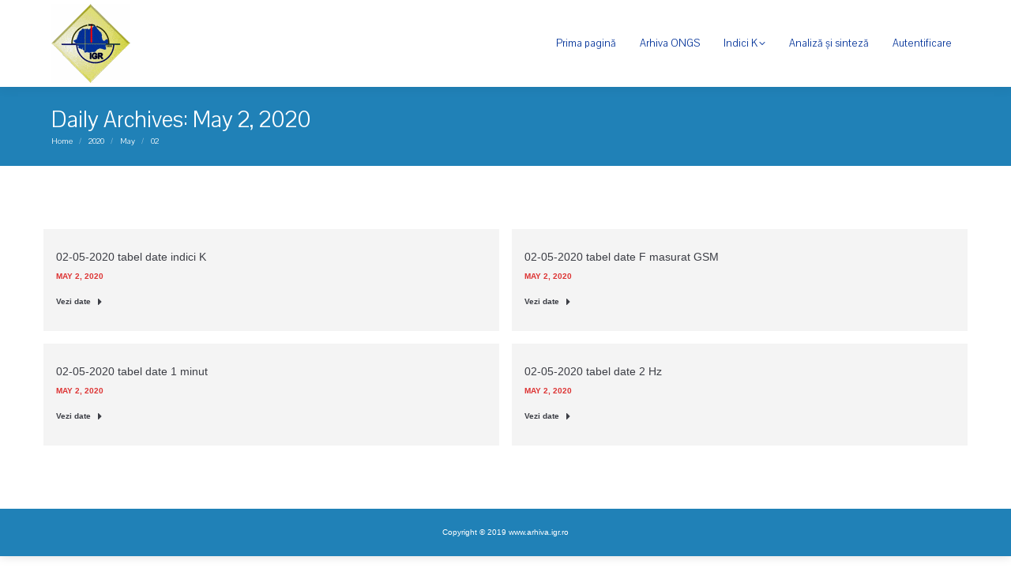

--- FILE ---
content_type: text/html; charset=UTF-8
request_url: https://arhiva.igr.ro/2020/05/02/
body_size: 11944
content:
<!DOCTYPE html>
<!--[if !(IE 6) | !(IE 7) | !(IE 8)  ]><!-->
<html lang="en-US" class="no-js">
<!--<![endif]-->
<head>
	<meta charset="UTF-8" />
		<meta name="viewport" content="width=device-width, initial-scale=1, maximum-scale=1, user-scalable=0">
		<meta name="theme-color" content="#013198"/>	<link rel="profile" href="https://gmpg.org/xfn/11" />
	<title>May 2, 2020 &#8211; Arhiva ONGS</title>
<meta name='robots' content='max-image-preview:large' />
	<style>img:is([sizes="auto" i], [sizes^="auto," i]) { contain-intrinsic-size: 3000px 1500px }</style>
	<link rel='dns-prefetch' href='//maps.googleapis.com' />
<link rel='dns-prefetch' href='//fonts.googleapis.com' />
<link rel="alternate" type="application/rss+xml" title="Arhiva ONGS &raquo; Feed" href="https://arhiva.igr.ro/feed/" />
<link rel="alternate" type="application/rss+xml" title="Arhiva ONGS &raquo; Comments Feed" href="https://arhiva.igr.ro/comments/feed/" />
<script>
window._wpemojiSettings = {"baseUrl":"https:\/\/s.w.org\/images\/core\/emoji\/16.0.1\/72x72\/","ext":".png","svgUrl":"https:\/\/s.w.org\/images\/core\/emoji\/16.0.1\/svg\/","svgExt":".svg","source":{"concatemoji":"https:\/\/arhiva.igr.ro\/wp-includes\/js\/wp-emoji-release.min.js?ver=6.8.3"}};
/*! This file is auto-generated */
!function(s,n){var o,i,e;function c(e){try{var t={supportTests:e,timestamp:(new Date).valueOf()};sessionStorage.setItem(o,JSON.stringify(t))}catch(e){}}function p(e,t,n){e.clearRect(0,0,e.canvas.width,e.canvas.height),e.fillText(t,0,0);var t=new Uint32Array(e.getImageData(0,0,e.canvas.width,e.canvas.height).data),a=(e.clearRect(0,0,e.canvas.width,e.canvas.height),e.fillText(n,0,0),new Uint32Array(e.getImageData(0,0,e.canvas.width,e.canvas.height).data));return t.every(function(e,t){return e===a[t]})}function u(e,t){e.clearRect(0,0,e.canvas.width,e.canvas.height),e.fillText(t,0,0);for(var n=e.getImageData(16,16,1,1),a=0;a<n.data.length;a++)if(0!==n.data[a])return!1;return!0}function f(e,t,n,a){switch(t){case"flag":return n(e,"\ud83c\udff3\ufe0f\u200d\u26a7\ufe0f","\ud83c\udff3\ufe0f\u200b\u26a7\ufe0f")?!1:!n(e,"\ud83c\udde8\ud83c\uddf6","\ud83c\udde8\u200b\ud83c\uddf6")&&!n(e,"\ud83c\udff4\udb40\udc67\udb40\udc62\udb40\udc65\udb40\udc6e\udb40\udc67\udb40\udc7f","\ud83c\udff4\u200b\udb40\udc67\u200b\udb40\udc62\u200b\udb40\udc65\u200b\udb40\udc6e\u200b\udb40\udc67\u200b\udb40\udc7f");case"emoji":return!a(e,"\ud83e\udedf")}return!1}function g(e,t,n,a){var r="undefined"!=typeof WorkerGlobalScope&&self instanceof WorkerGlobalScope?new OffscreenCanvas(300,150):s.createElement("canvas"),o=r.getContext("2d",{willReadFrequently:!0}),i=(o.textBaseline="top",o.font="600 32px Arial",{});return e.forEach(function(e){i[e]=t(o,e,n,a)}),i}function t(e){var t=s.createElement("script");t.src=e,t.defer=!0,s.head.appendChild(t)}"undefined"!=typeof Promise&&(o="wpEmojiSettingsSupports",i=["flag","emoji"],n.supports={everything:!0,everythingExceptFlag:!0},e=new Promise(function(e){s.addEventListener("DOMContentLoaded",e,{once:!0})}),new Promise(function(t){var n=function(){try{var e=JSON.parse(sessionStorage.getItem(o));if("object"==typeof e&&"number"==typeof e.timestamp&&(new Date).valueOf()<e.timestamp+604800&&"object"==typeof e.supportTests)return e.supportTests}catch(e){}return null}();if(!n){if("undefined"!=typeof Worker&&"undefined"!=typeof OffscreenCanvas&&"undefined"!=typeof URL&&URL.createObjectURL&&"undefined"!=typeof Blob)try{var e="postMessage("+g.toString()+"("+[JSON.stringify(i),f.toString(),p.toString(),u.toString()].join(",")+"));",a=new Blob([e],{type:"text/javascript"}),r=new Worker(URL.createObjectURL(a),{name:"wpTestEmojiSupports"});return void(r.onmessage=function(e){c(n=e.data),r.terminate(),t(n)})}catch(e){}c(n=g(i,f,p,u))}t(n)}).then(function(e){for(var t in e)n.supports[t]=e[t],n.supports.everything=n.supports.everything&&n.supports[t],"flag"!==t&&(n.supports.everythingExceptFlag=n.supports.everythingExceptFlag&&n.supports[t]);n.supports.everythingExceptFlag=n.supports.everythingExceptFlag&&!n.supports.flag,n.DOMReady=!1,n.readyCallback=function(){n.DOMReady=!0}}).then(function(){return e}).then(function(){var e;n.supports.everything||(n.readyCallback(),(e=n.source||{}).concatemoji?t(e.concatemoji):e.wpemoji&&e.twemoji&&(t(e.twemoji),t(e.wpemoji)))}))}((window,document),window._wpemojiSettings);
</script>
<style id='wp-emoji-styles-inline-css'>

	img.wp-smiley, img.emoji {
		display: inline !important;
		border: none !important;
		box-shadow: none !important;
		height: 1em !important;
		width: 1em !important;
		margin: 0 0.07em !important;
		vertical-align: -0.1em !important;
		background: none !important;
		padding: 0 !important;
	}
</style>
<link rel='stylesheet' id='contact-form-7-css' href='https://arhiva.igr.ro/wp-content/plugins/contact-form-7/includes/css/styles.css?ver=6.1.4' media='all' />
<link rel='stylesheet' id='the7-font-css' href='https://arhiva.igr.ro/wp-content/themes/dt-the7/fonts/icomoon-the7-font/icomoon-the7-font.min.css?ver=12.4.2' media='all' />
<link rel='stylesheet' id='the7-awesome-fonts-css' href='https://arhiva.igr.ro/wp-content/themes/dt-the7/fonts/FontAwesome/css/all.min.css?ver=12.4.2' media='all' />
<link rel='stylesheet' id='the7-awesome-fonts-back-css' href='https://arhiva.igr.ro/wp-content/themes/dt-the7/fonts/FontAwesome/back-compat.min.css?ver=12.4.2' media='all' />
<link rel='stylesheet' id='the7-Defaults-css' href='https://arhiva.igr.ro/wp-content/uploads/smile_fonts/Defaults/Defaults.css?ver=6.8.3' media='all' />
<link rel='stylesheet' id='dt-web-fonts-css' href='https://fonts.googleapis.com/css?family=Open+Sans:400,600,700%7CRoboto:400,600,700%7CPavanam:400,600,700' media='all' />
<link rel='stylesheet' id='dt-main-css' href='https://arhiva.igr.ro/wp-content/themes/dt-the7/css/main.min.css?ver=12.4.2' media='all' />
<link rel='stylesheet' id='the7-custom-scrollbar-css' href='https://arhiva.igr.ro/wp-content/themes/dt-the7/lib/custom-scrollbar/custom-scrollbar.min.css?ver=12.4.2' media='all' />
<link rel='stylesheet' id='the7-wpbakery-css' href='https://arhiva.igr.ro/wp-content/themes/dt-the7/css/wpbakery.min.css?ver=12.4.2' media='all' />
<link rel='stylesheet' id='the7-core-css' href='https://arhiva.igr.ro/wp-content/plugins/dt-the7-core/assets/css/post-type.min.css?ver=2.7.10' media='all' />
<link rel='stylesheet' id='the7-css-vars-css' href='https://arhiva.igr.ro/wp-content/uploads/the7-css/css-vars.css?ver=4d190e9fa102' media='all' />
<link rel='stylesheet' id='dt-custom-css' href='https://arhiva.igr.ro/wp-content/uploads/the7-css/custom.css?ver=4d190e9fa102' media='all' />
<link rel='stylesheet' id='dt-media-css' href='https://arhiva.igr.ro/wp-content/uploads/the7-css/media.css?ver=4d190e9fa102' media='all' />
<link rel='stylesheet' id='the7-mega-menu-css' href='https://arhiva.igr.ro/wp-content/uploads/the7-css/mega-menu.css?ver=4d190e9fa102' media='all' />
<link rel='stylesheet' id='the7-elements-albums-portfolio-css' href='https://arhiva.igr.ro/wp-content/uploads/the7-css/the7-elements-albums-portfolio.css?ver=4d190e9fa102' media='all' />
<link rel='stylesheet' id='the7-elements-css' href='https://arhiva.igr.ro/wp-content/uploads/the7-css/post-type-dynamic.css?ver=4d190e9fa102' media='all' />
<link rel='stylesheet' id='style-css' href='https://arhiva.igr.ro/wp-content/themes/dt-the7-child/style.css?ver=12.4.2' media='all' />
<link rel='stylesheet' id='ultimate-vc-addons-style-min-css' href='https://arhiva.igr.ro/wp-content/plugins/Ultimate_VC_Addons/assets/min-css/ultimate.min.css?ver=3.20.2' media='all' />
<link rel='stylesheet' id='ultimate-vc-addons-icons-css' href='https://arhiva.igr.ro/wp-content/plugins/Ultimate_VC_Addons/assets/css/icons.css?ver=3.20.2' media='all' />
<link rel='stylesheet' id='ultimate-vc-addons-vidcons-css' href='https://arhiva.igr.ro/wp-content/plugins/Ultimate_VC_Addons/assets/fonts/vidcons.css?ver=3.20.2' media='all' />
<script src="https://arhiva.igr.ro/wp-includes/js/jquery/jquery.min.js?ver=3.7.1" id="jquery-core-js"></script>
<script src="https://arhiva.igr.ro/wp-includes/js/jquery/jquery-migrate.min.js?ver=3.4.1" id="jquery-migrate-js"></script>
<script src="//arhiva.igr.ro/wp-content/plugins/revslider/sr6/assets/js/rbtools.min.js?ver=6.7.29" async id="tp-tools-js"></script>
<script src="//arhiva.igr.ro/wp-content/plugins/revslider/sr6/assets/js/rs6.min.js?ver=6.7.31" async id="revmin-js"></script>
<script id="dt-above-fold-js-extra">
var dtLocal = {"themeUrl":"https:\/\/arhiva.igr.ro\/wp-content\/themes\/dt-the7","passText":"To view this protected post, enter the password below:","moreButtonText":{"loading":"Loading...","loadMore":"Load more"},"postID":"2005024","ajaxurl":"https:\/\/arhiva.igr.ro\/wp-admin\/admin-ajax.php","REST":{"baseUrl":"https:\/\/arhiva.igr.ro\/wp-json\/the7\/v1","endpoints":{"sendMail":"\/send-mail"}},"contactMessages":{"required":"One or more fields have an error. Please check and try again.","terms":"Please accept the privacy policy.","fillTheCaptchaError":"Please, fill the captcha."},"captchaSiteKey":"","ajaxNonce":"74425ead70","pageData":{"type":"archive","template":"archive","layout":"masonry"},"themeSettings":{"smoothScroll":"off","lazyLoading":false,"desktopHeader":{"height":110},"ToggleCaptionEnabled":"disabled","ToggleCaption":"Navigation","floatingHeader":{"showAfter":160,"showMenu":true,"height":70,"logo":{"showLogo":false,"html":"<img class=\" preload-me\" src=\"https:\/\/arhiva.igr.ro\/wp-content\/themes\/dt-the7\/images\/logo-small-dummy.png\" srcset=\"https:\/\/arhiva.igr.ro\/wp-content\/themes\/dt-the7\/images\/logo-small-dummy.png 42w, https:\/\/arhiva.igr.ro\/wp-content\/themes\/dt-the7\/images\/logo-small-dummy-hd.png 84w\" width=\"42\" height=\"42\"   sizes=\"42px\" alt=\"Arhiva ONGS\" \/>","url":"https:\/\/arhiva.igr.ro\/"}},"topLine":{"floatingTopLine":{"logo":{"showLogo":false,"html":""}}},"mobileHeader":{"firstSwitchPoint":1170,"secondSwitchPoint":778,"firstSwitchPointHeight":70,"secondSwitchPointHeight":70,"mobileToggleCaptionEnabled":"disabled","mobileToggleCaption":"Menu"},"stickyMobileHeaderFirstSwitch":{"logo":{"html":"<img class=\" preload-me\" src=\"https:\/\/arhiva.igr.ro\/wp-content\/uploads\/2021\/06\/logoigr.gif\" srcset=\"https:\/\/arhiva.igr.ro\/wp-content\/uploads\/2021\/06\/logoigr.gif 100w\" width=\"100\" height=\"100\"   sizes=\"100px\" alt=\"Arhiva ONGS\" \/>"}},"stickyMobileHeaderSecondSwitch":{"logo":{"html":"<img class=\" preload-me\" src=\"https:\/\/arhiva.igr.ro\/wp-content\/uploads\/2021\/06\/logoigr.gif\" srcset=\"https:\/\/arhiva.igr.ro\/wp-content\/uploads\/2021\/06\/logoigr.gif 100w\" width=\"100\" height=\"100\"   sizes=\"100px\" alt=\"Arhiva ONGS\" \/>"}},"sidebar":{"switchPoint":970},"boxedWidth":"1280px"},"VCMobileScreenWidth":"768"};
var dtShare = {"shareButtonText":{"facebook":"Share on Facebook","twitter":"Share on X","pinterest":"Pin it","linkedin":"Share on Linkedin","whatsapp":"Share on Whatsapp"},"overlayOpacity":"85"};
</script>
<script src="https://arhiva.igr.ro/wp-content/themes/dt-the7/js/above-the-fold.min.js?ver=12.4.2" id="dt-above-fold-js"></script>
<script src="https://arhiva.igr.ro/wp-content/plugins/Ultimate_VC_Addons/assets/min-js/modernizr-custom.min.js?ver=3.20.2" id="ultimate-vc-addons-modernizr-js"></script>
<script src="https://arhiva.igr.ro/wp-content/plugins/Ultimate_VC_Addons/assets/min-js/jquery-ui.min.js?ver=3.20.2" id="jquery_ui-js"></script>
<script src="https://maps.googleapis.com/maps/api/js" id="ultimate-vc-addons-googleapis-js"></script>
<script src="https://arhiva.igr.ro/wp-includes/js/jquery/ui/core.min.js?ver=1.13.3" id="jquery-ui-core-js"></script>
<script src="https://arhiva.igr.ro/wp-includes/js/jquery/ui/mouse.min.js?ver=1.13.3" id="jquery-ui-mouse-js"></script>
<script src="https://arhiva.igr.ro/wp-includes/js/jquery/ui/slider.min.js?ver=1.13.3" id="jquery-ui-slider-js"></script>
<script src="https://arhiva.igr.ro/wp-content/plugins/Ultimate_VC_Addons/assets/min-js/jquery-ui-labeledslider.min.js?ver=3.20.2" id="ultimate-vc-addons_range_tick-js"></script>
<script src="https://arhiva.igr.ro/wp-content/plugins/Ultimate_VC_Addons/assets/min-js/ultimate.min.js?ver=3.20.2" id="ultimate-vc-addons-script-js"></script>
<script src="https://arhiva.igr.ro/wp-content/plugins/Ultimate_VC_Addons/assets/min-js/modal-all.min.js?ver=3.20.2" id="ultimate-vc-addons-modal-all-js"></script>
<script src="https://arhiva.igr.ro/wp-content/plugins/Ultimate_VC_Addons/assets/min-js/jparallax.min.js?ver=3.20.2" id="ultimate-vc-addons-jquery.shake-js"></script>
<script src="https://arhiva.igr.ro/wp-content/plugins/Ultimate_VC_Addons/assets/min-js/vhparallax.min.js?ver=3.20.2" id="ultimate-vc-addons-jquery.vhparallax-js"></script>
<script src="https://arhiva.igr.ro/wp-content/plugins/Ultimate_VC_Addons/assets/min-js/ultimate_bg.min.js?ver=3.20.2" id="ultimate-vc-addons-row-bg-js"></script>
<script src="https://arhiva.igr.ro/wp-content/plugins/Ultimate_VC_Addons/assets/min-js/mb-YTPlayer.min.js?ver=3.20.2" id="ultimate-vc-addons-jquery.ytplayer-js"></script>
<script></script><link rel="https://api.w.org/" href="https://arhiva.igr.ro/wp-json/" /><link rel="EditURI" type="application/rsd+xml" title="RSD" href="https://arhiva.igr.ro/xmlrpc.php?rsd" />
<meta name="generator" content="WordPress 6.8.3" />
<style>.recentcomments a{display:inline !important;padding:0 !important;margin:0 !important;}</style><meta name="generator" content="Powered by WPBakery Page Builder - drag and drop page builder for WordPress."/>
<meta name="generator" content="Powered by Slider Revolution 6.7.31 - responsive, Mobile-Friendly Slider Plugin for WordPress with comfortable drag and drop interface." />
<link rel="icon" href="https://arhiva.igr.ro/wp-content/uploads/2021/06/logoigr.gif" type="image/gif" sizes="32x32"/><script>function setREVStartSize(e){
			//window.requestAnimationFrame(function() {
				window.RSIW = window.RSIW===undefined ? window.innerWidth : window.RSIW;
				window.RSIH = window.RSIH===undefined ? window.innerHeight : window.RSIH;
				try {
					var pw = document.getElementById(e.c).parentNode.offsetWidth,
						newh;
					pw = pw===0 || isNaN(pw) || (e.l=="fullwidth" || e.layout=="fullwidth") ? window.RSIW : pw;
					e.tabw = e.tabw===undefined ? 0 : parseInt(e.tabw);
					e.thumbw = e.thumbw===undefined ? 0 : parseInt(e.thumbw);
					e.tabh = e.tabh===undefined ? 0 : parseInt(e.tabh);
					e.thumbh = e.thumbh===undefined ? 0 : parseInt(e.thumbh);
					e.tabhide = e.tabhide===undefined ? 0 : parseInt(e.tabhide);
					e.thumbhide = e.thumbhide===undefined ? 0 : parseInt(e.thumbhide);
					e.mh = e.mh===undefined || e.mh=="" || e.mh==="auto" ? 0 : parseInt(e.mh,0);
					if(e.layout==="fullscreen" || e.l==="fullscreen")
						newh = Math.max(e.mh,window.RSIH);
					else{
						e.gw = Array.isArray(e.gw) ? e.gw : [e.gw];
						for (var i in e.rl) if (e.gw[i]===undefined || e.gw[i]===0) e.gw[i] = e.gw[i-1];
						e.gh = e.el===undefined || e.el==="" || (Array.isArray(e.el) && e.el.length==0)? e.gh : e.el;
						e.gh = Array.isArray(e.gh) ? e.gh : [e.gh];
						for (var i in e.rl) if (e.gh[i]===undefined || e.gh[i]===0) e.gh[i] = e.gh[i-1];
											
						var nl = new Array(e.rl.length),
							ix = 0,
							sl;
						e.tabw = e.tabhide>=pw ? 0 : e.tabw;
						e.thumbw = e.thumbhide>=pw ? 0 : e.thumbw;
						e.tabh = e.tabhide>=pw ? 0 : e.tabh;
						e.thumbh = e.thumbhide>=pw ? 0 : e.thumbh;
						for (var i in e.rl) nl[i] = e.rl[i]<window.RSIW ? 0 : e.rl[i];
						sl = nl[0];
						for (var i in nl) if (sl>nl[i] && nl[i]>0) { sl = nl[i]; ix=i;}
						var m = pw>(e.gw[ix]+e.tabw+e.thumbw) ? 1 : (pw-(e.tabw+e.thumbw)) / (e.gw[ix]);
						newh =  (e.gh[ix] * m) + (e.tabh + e.thumbh);
					}
					var el = document.getElementById(e.c);
					if (el!==null && el) el.style.height = newh+"px";
					el = document.getElementById(e.c+"_wrapper");
					if (el!==null && el) {
						el.style.height = newh+"px";
						el.style.display = "block";
					}
				} catch(e){
					console.log("Failure at Presize of Slider:" + e)
				}
			//});
		  };</script>
<noscript><style> .wpb_animate_when_almost_visible { opacity: 1; }</style></noscript><style id='the7-custom-inline-css' type='text/css'>
#contact .custom-menu a:not(:hover) {
color: #9e9e9e;
}

.main-nav .sub-nav > li.dt-mega-parent > a {

    margin: 5px 0 !important;
	  padding: 4px !important;
		display: block;
   	font-size: 14px !important;
	  color: #013198 !important;
		background: #efefef !important;
}
.main-nav .sub-nav > li.dt-mega-parent.current-menu-item > a {
		background: #013198 !important;
	  
}

.main-nav .sub-nav > li.dt-mega-parent.current-menu-item > a .menu-text {
		color: #ffffff !important;
   
}

.main-nav .sub-nav  > li.dt-mega-parent > a:hover {

		background: #013198  !important;
}

.main-nav .sub-nav > li.dt-mega-parent > a .menu-text:hover {

    color: #ffffff !important;
}

.masthead:not(.sub-downwards) .main-nav .dt-mega-menu-wrap {
	/*left: -200px !important;*/

}

/*.main-nav .sub-nav > li > a{

    margin: 2px 2px 2px 2px;
    padding: 4px 4px 4px 4px;

}	*/-te

.wpb-js-composer .vc_tta-color-grey.vc_tta-style-classic .vc_tta-tab > a {

    color: inherit; 
	font-size: 20px!important;

}
b, strong {
	color: #2081b7 !important;
}



#responsive-form{
	max-width:650px /*-- change this to get your desired form width --*/;
	margin:0 auto;
        width:100%;
}
.form-row{
	width: 100%;
}
.column-half, .column-full{
	float: left;
	position: relative;
	padding: 0.65rem;
	width:100%;
	-webkit-box-sizing: border-box;
        -moz-box-sizing: border-box;
        box-sizing: border-box
}
.clearfix:after {
	content: "";
	display: table;
	clear: both;
}

/**---------------- Media query ----------------**/
@media only screen and (min-width: 48em) { 
	.column-half{
		width: 50%;
	}
}
.wpcf7 input[type="text"], .wpcf7 input[type="email"], .wpcf7 textarea {
	width: 100%;
	padding: 8px;
	border: 1px solid #ccc;
	border-radius: 3px;
	-webkit-box-sizing: border-box;
	 -moz-box-sizing: border-box;
	      box-sizing: border-box
}
.wpcf7 input[type="text"]:focus{
	background: #fff;
}
.wpcf7-submit{
	float: right;
	background: #CA0002;
	color: #fff;
	text-transform: uppercase;
	border: none;
	padding: 8px 20px;
	cursor: pointer;
}
.wpcf7-submit:hover{
	background: #ff0000;
}
span.wpcf7-not-valid-tip{
	text-shadow: none;
	font-size: 12px;
	color: #fff;
	background: #ff0000;
	padding: 5px;
}
div.wpcf7-validation-errors { 
	text-shadow: none;
	border: transparent;
	background: #f9cd00;
	padding: 5px;
	color: #9C6533;
	text-align: center;
	margin: 0;
	font-size: 12px;
}
div.wpcf7-mail-sent-ok{
	text-align: center;
	text-shadow: none;
	padding: 5px;
	font-size: 12px;
	background: #59a80f;
	border-color: #59a80f;
	color: #fff;
	margin: 0;
}
.personal {
	width: 100% !important;
	text-align: left !important;
}
.vc_column_container > .vc_column-inner {

    padding: 0px 5px !important;
    }
#col1{
		color: #ffffff;
}
#col1 .org, #col2 .org, #col3 .org, #col4 .org {
	padding: 5px ;
	color: #ffffff;
	box-sizing: border-box;
}
#col5 .org, #col6 .org {
	padding: 4px 5px ;
	color: #ffffff;
	box-sizing: border-box;
}
#col1 .org a, #col2 .org a, #col3 .org a, #col4 .org a, #col5 .org a, #col6 .org a{
	color: #ffffff;
	text-decoration: none;
	
}
#col1 .org a:hover, #col2 .org a:hover, #col3 .org a:hover, #col4 .org a:hover, #col5 .org a:hover, #col6 .org a:hover{
	text-decoration: underline;
}
#col6 .org {
	
}
@media only screen and (max-width: 600px) {
	.mobil{ display: none;}
}
#col2 .org2, #col3 .org3 {
	background: #2081b7;
	color: #ffffff;
	
}
#col4 .org4 {
	background: #2081b7;	
	color: #013198;
}
#col4 .org4 a {
	color: #013198;
	text-decoration: none;
	
}
#col4 .org4 a:hover {
	text-decoration: underline;
}
.wpb_content_element.dt-style .wpb_accordion_header a {
   float: left;
}
.ancora{ position: relative;
top: -100px;}

.ult-sticky.ult-stick, .ult-sticky {
     z-index: 100 !important;
}
a {text-decoration: none ;}
a:hover {text-decoration: underline ; }
.submeniu a {padding-left: 15px !important;}
.listare {margin-left: 15px !important;}
.cleanlogin-preview-edit-link {display: none;}
.cleanlogin-preview-logout-link {float: none !important;}
.sidebar:not(.solid-bg):not(.bg-under-widget) .widget:first-child {
    padding-top: 32px !important;
}

.wpb-js-composer .vc_tta-color-black.vc_tta-style-classic .vc_tta-tab.vc_active > a {
    border-color: #2081b7 !important;
    background-color: #f8f8f8 !important;
    color: #666;
}
.wpb-js-composer .vc_tta-color-black.vc_tta-style-classic .vc_tta-tab > a {
    border-color: #2081b7;
    background-color: #2081b7!important;
    color: #fff;
}
.wpb-js-composer .vc_tta.vc_general .vc_tta-panel-body {
	 border-color: #2081b7 !important;
}
select {color: #000000;
background-position: calc(100% - 5px) center !important;}
legend {color: #3c3e45;}
#ajaxsearchprobsettings2_1.searchsettings {margin:auto;}
.cleanlogin-field, .cleanlogin-form input[type="submit"] {
    margin: 20px 0;
}
#ajaxsearchprores2_1 .results .item .asp_content h3 a:hover{
color: #ffffff !important;	
}


</style>
</head>
<body id="the7-body" class="archive date wp-embed-responsive wp-theme-dt-the7 wp-child-theme-dt-the7-child the7-core-ver-2.7.10 layout-masonry-grid description-on-hover boxed-layout dt-responsive-on right-mobile-menu-close-icon ouside-menu-close-icon mobile-hamburger-close-bg-enable mobile-hamburger-close-bg-hover-enable  fade-medium-mobile-menu-close-icon fade-small-menu-close-icon srcset-enabled btn-flat accent-btn-color custom-btn-hover-color outline-element-decoration phantom-sticky phantom-shadow-decoration phantom-logo-off sticky-mobile-header top-header first-switch-logo-left first-switch-menu-right second-switch-logo-left second-switch-menu-right right-mobile-menu layzr-loading-on popup-message-style the7-ver-12.4.2 dt-fa-compatibility wpb-js-composer js-comp-ver-8.3.1.1 vc_responsive">
<!-- The7 12.4.2 -->

<div id="page" class="boxed">
	<a class="skip-link screen-reader-text" href="#content">Skip to content</a>

<div class="masthead inline-header right surround shadow-decoration shadow-mobile-header-decoration small-mobile-menu-icon mobile-menu-icon-bg-on mobile-menu-icon-hover-bg-on dt-parent-menu-clickable show-sub-menu-on-hover"  role="banner">

	<div class="top-bar top-bar-empty top-bar-line-hide">
	<div class="top-bar-bg" ></div>
	<div class="mini-widgets left-widgets"></div><div class="mini-widgets right-widgets"></div></div>

	<header class="header-bar">

		<div class="branding">
	<div id="site-title" class="assistive-text">Arhiva ONGS</div>
	<div id="site-description" class="assistive-text">Interfata web pentru baza de date Surlari</div>
	<a class="" href="https://arhiva.igr.ro/"><img class=" preload-me" src="https://arhiva.igr.ro/wp-content/uploads/2021/06/logoigr.gif" srcset="https://arhiva.igr.ro/wp-content/uploads/2021/06/logoigr.gif 100w" width="100" height="100"   sizes="100px" alt="Arhiva ONGS" /></a></div>

		<ul id="primary-menu" class="main-nav bg-outline-decoration hover-bg-decoration active-bg-decoration level-arrows-on outside-item-remove-margin"><li class="menu-item menu-item-type-post_type menu-item-object-page menu-item-home menu-item-1908655 first depth-0"><a href='https://arhiva.igr.ro/' data-level='1'><span class="menu-item-text"><span class="menu-text">Prima pagină</span></span></a></li> <li class="menu-item menu-item-type-post_type menu-item-object-page menu-item-1908650 depth-0"><a href='https://arhiva.igr.ro/arhiva-ongs/' data-level='1'><span class="menu-item-text"><span class="menu-text">Arhiva ONGS</span></span></a></li> <li class="menu-item menu-item-type-post_type menu-item-object-page menu-item-has-children menu-item-1908680 has-children depth-0"><a href='https://arhiva.igr.ro/2019-date-brute/' data-level='1'><span class="menu-item-text"><span class="menu-text">Indici K</span></span></a><ul class="sub-nav hover-style-bg level-arrows-on"><li class="menu-item menu-item-type-post_type menu-item-object-page menu-item-20011754 first depth-1"><a href='https://arhiva.igr.ro/indici-k-2020/' data-level='2'><span class="menu-item-text"><span class="menu-text">2020</span></span></a></li> <li class="menu-item menu-item-type-post_type menu-item-object-page menu-item-1908673 depth-1"><a href='https://arhiva.igr.ro/indici-k-2019/' data-level='2'><span class="menu-item-text"><span class="menu-text">2019</span></span></a></li> <li class="menu-item menu-item-type-post_type menu-item-object-page menu-item-20010441 depth-1"><a href='https://arhiva.igr.ro/indici-k-2018/' data-level='2'><span class="menu-item-text"><span class="menu-text">2018</span></span></a></li> </ul></li> <li class="menu-item menu-item-type-custom menu-item-object-custom menu-item-2001030 depth-0"><a href='#' data-level='1'><span class="menu-item-text"><span class="menu-text">Analiză și sinteză</span></span></a></li> <li class="menu-item menu-item-type-custom menu-item-object-custom menu-item-1909561 last depth-0"><a href='http://arhiva.igr.ro/login/' data-level='1'><span class="menu-item-text"><span class="menu-text">Autentificare</span></span></a></li> </ul>
		
	</header>

</div>
<div role="navigation" aria-label="Main Menu" class="dt-mobile-header mobile-menu-show-divider">
	<div class="dt-close-mobile-menu-icon" aria-label="Close" role="button" tabindex="0"><div class="close-line-wrap"><span class="close-line"></span><span class="close-line"></span><span class="close-line"></span></div></div>	<ul id="mobile-menu" class="mobile-main-nav">
		<li class="menu-item menu-item-type-post_type menu-item-object-page menu-item-home menu-item-1908655 first depth-0"><a href='https://arhiva.igr.ro/' data-level='1'><span class="menu-item-text"><span class="menu-text">Prima pagină</span></span></a></li> <li class="menu-item menu-item-type-post_type menu-item-object-page menu-item-1908650 depth-0"><a href='https://arhiva.igr.ro/arhiva-ongs/' data-level='1'><span class="menu-item-text"><span class="menu-text">Arhiva ONGS</span></span></a></li> <li class="menu-item menu-item-type-post_type menu-item-object-page menu-item-has-children menu-item-1908680 has-children depth-0"><a href='https://arhiva.igr.ro/2019-date-brute/' data-level='1'><span class="menu-item-text"><span class="menu-text">Indici K</span></span></a><ul class="sub-nav hover-style-bg level-arrows-on"><li class="menu-item menu-item-type-post_type menu-item-object-page menu-item-20011754 first depth-1"><a href='https://arhiva.igr.ro/indici-k-2020/' data-level='2'><span class="menu-item-text"><span class="menu-text">2020</span></span></a></li> <li class="menu-item menu-item-type-post_type menu-item-object-page menu-item-1908673 depth-1"><a href='https://arhiva.igr.ro/indici-k-2019/' data-level='2'><span class="menu-item-text"><span class="menu-text">2019</span></span></a></li> <li class="menu-item menu-item-type-post_type menu-item-object-page menu-item-20010441 depth-1"><a href='https://arhiva.igr.ro/indici-k-2018/' data-level='2'><span class="menu-item-text"><span class="menu-text">2018</span></span></a></li> </ul></li> <li class="menu-item menu-item-type-custom menu-item-object-custom menu-item-2001030 depth-0"><a href='#' data-level='1'><span class="menu-item-text"><span class="menu-text">Analiză și sinteză</span></span></a></li> <li class="menu-item menu-item-type-custom menu-item-object-custom menu-item-1909561 last depth-0"><a href='http://arhiva.igr.ro/login/' data-level='1'><span class="menu-item-text"><span class="menu-text">Autentificare</span></span></a></li> 	</ul>
	<div class='mobile-mini-widgets-in-menu'></div>
</div>

		<div class="page-title content-left solid-bg page-title-responsive-enabled bg-img-enabled">
			<div class="wf-wrap">

				<div class="page-title-head hgroup"><h1 >Daily Archives: <span>May 2, 2020</span></h1></div><div class="page-title-breadcrumbs"><div class="assistive-text">You are here:</div><ol class="breadcrumbs text-small" itemscope itemtype="https://schema.org/BreadcrumbList"><li itemprop="itemListElement" itemscope itemtype="https://schema.org/ListItem"><a itemprop="item" href="https://arhiva.igr.ro/" title="Home"><span itemprop="name">Home</span></a><meta itemprop="position" content="1" /></li><li itemprop="itemListElement" itemscope itemtype="https://schema.org/ListItem"><a itemprop="item" href="https://arhiva.igr.ro/2020/" title="2020"><span itemprop="name">2020</span></a><meta itemprop="position" content="2" /></li><li itemprop="itemListElement" itemscope itemtype="https://schema.org/ListItem"><a itemprop="item" href="https://arhiva.igr.ro/2020/05/" title="May"><span itemprop="name">May</span></a><meta itemprop="position" content="3" /></li><li class="current" itemprop="itemListElement" itemscope itemtype="https://schema.org/ListItem"><span itemprop="name">02</span><meta itemprop="position" content="4" /></li></ol></div>			</div>
		</div>

		

<div id="main" class="sidebar-none sidebar-divider-off">

	
	<div class="main-gradient"></div>
	<div class="wf-wrap">
	<div class="wf-container-main">

	

	<!-- Content -->
	<div id="content" class="content" role="main">

		<style type="text/css" data-type="vc_shortcodes-custom-css">.vc_custom_1559221866515{padding-top: 32px !important;padding-bottom: 32px !important;}</style><div class="wpb-content-wrapper"><div class="vc_row wpb_row vc_row-fluid vc_custom_1559221866515"><div class="wpb_column vc_column_container vc_col-sm-12"><div class="vc_column-inner"><div class="wpb_wrapper"><div class="vc_empty_space"   style="height: 32px"><span class="vc_empty_space_inner"></span></div><style type="text/css" data-type="the7_shortcodes-inline-css">.blog-shortcode.archive-ca038fdeb1224105c6883a1b43c4ba21.dividers-on.classic-layout-list article {
  padding-top: 0;
}
.blog-shortcode.archive-ca038fdeb1224105c6883a1b43c4ba21.dividers-on.classic-layout-list article:first-of-type {
  margin-top: 0;
  padding-top: 0;
}
.blog-shortcode.archive-ca038fdeb1224105c6883a1b43c4ba21.classic-layout-list.mode-list .post-entry-content {
  width: calc(100% - );
}
.blog-shortcode.archive-ca038fdeb1224105c6883a1b43c4ba21.classic-layout-list.mode-list .no-img .post-entry-content {
  width: 100%;
}
.blog-shortcode.archive-ca038fdeb1224105c6883a1b43c4ba21 .filter-bg-decoration .filter-categories a.act {
  color: #fff;
}
.blog-shortcode.archive-ca038fdeb1224105c6883a1b43c4ba21:not(.mode-masonry) article:first-of-type,
.blog-shortcode.archive-ca038fdeb1224105c6883a1b43c4ba21:not(.mode-masonry) article.visible.first:not(.product) {
  margin-top: 0;
}
.blog-shortcode.archive-ca038fdeb1224105c6883a1b43c4ba21.dividers-on:not(.mode-masonry) article {
  margin-top: 0;
}
.blog-shortcode.archive-ca038fdeb1224105c6883a1b43c4ba21.dividers-on:not(.mode-masonry) article:first-of-type,
.blog-shortcode.archive-ca038fdeb1224105c6883a1b43c4ba21.dividers-on:not(.mode-masonry) article.visible.first:not(.product) {
  margin-top: 0;
  padding-top: 0;
}
.blog-shortcode.archive-ca038fdeb1224105c6883a1b43c4ba21 .post-thumbnail-wrap {
  padding: 0px 0px 0px 0px;
}
.blog-shortcode.archive-ca038fdeb1224105c6883a1b43c4ba21.enable-bg-rollover .post-thumbnail-rollover:after {
  background: -webkit-linear-gradient();
  background: linear-gradient();
}
.blog-shortcode.archive-ca038fdeb1224105c6883a1b43c4ba21 .gallery-zoom-ico {
  width: 44px;
  height: 44px;
  line-height: 44px;
  border-radius: 100px;
  margin: -22px 0 0 -22px;
  border-width: 0px;
  color: #ffffff;
}
.bottom-overlap-layout-list.blog-shortcode.archive-ca038fdeb1224105c6883a1b43c4ba21 .gallery-zoom-ico {
  margin-top: -72px;
}
.gradient-overlay-layout-list.blog-shortcode.archive-ca038fdeb1224105c6883a1b43c4ba21 .gallery-zoom-ico,
.content-rollover-layout-list.blog-shortcode.archive-ca038fdeb1224105c6883a1b43c4ba21 .gallery-zoom-ico {
  margin: 0 0 10px;
}
.content-align-center.gradient-overlay-layout-list.blog-shortcode.archive-ca038fdeb1224105c6883a1b43c4ba21 .gallery-zoom-ico,
.content-align-center.content-rollover-layout-list.blog-shortcode.archive-ca038fdeb1224105c6883a1b43c4ba21 .gallery-zoom-ico {
  margin: 0 auto 10px;
}
.dt-icon-bg-on.blog-shortcode.archive-ca038fdeb1224105c6883a1b43c4ba21 .gallery-zoom-ico {
  background: rgba(255,255,255,0.3);
  box-shadow: none;
}
.blog-shortcode.archive-ca038fdeb1224105c6883a1b43c4ba21 .gallery-zoom-ico > span,
.blog-shortcode.archive-ca038fdeb1224105c6883a1b43c4ba21 .gallery-zoom-ico:before {
  font-size: 32px;
  line-height: 44px;
}
.blog-shortcode.archive-ca038fdeb1224105c6883a1b43c4ba21 .gallery-zoom-ico > span,
.blog-shortcode.archive-ca038fdeb1224105c6883a1b43c4ba21 .gallery-zoom-ico:before {
  color: #ffffff;
}
.blog-shortcode.archive-ca038fdeb1224105c6883a1b43c4ba21 .entry-title,
.blog-shortcode.archive-ca038fdeb1224105c6883a1b43c4ba21.owl-carousel .entry-title {
  margin-bottom: 5px;
  font-size: 14px;
}
.blog-shortcode.archive-ca038fdeb1224105c6883a1b43c4ba21 .entry-meta {
  margin-bottom: 15px;
}
.blog-shortcode.archive-ca038fdeb1224105c6883a1b43c4ba21 .entry-meta * {
  color: #dd3333;
  font-weight: bold;
  text-transform: uppercase;
}
.blog-shortcode.archive-ca038fdeb1224105c6883a1b43c4ba21 .portfolio-categories {
  margin-bottom: 15px;
}
.blog-shortcode.archive-ca038fdeb1224105c6883a1b43c4ba21 .entry-meta > a:after,
.blog-shortcode.archive-ca038fdeb1224105c6883a1b43c4ba21 .entry-meta > span:after {
  background: #dd3333;
  box-shadow: none;
}
.blog-shortcode.archive-ca038fdeb1224105c6883a1b43c4ba21 .entry-excerpt {
  margin-bottom: 5px;
}
.blog-shortcode.archive-ca038fdeb1224105c6883a1b43c4ba21:not(.centered-layout-list) .post-entry-content {
  padding: 25px 16px 30px 16px;
}
.blog-shortcode.archive-ca038fdeb1224105c6883a1b43c4ba21:not(.centered-layout-list):not(.content-bg-on):not(.mode-list) .no-img .post-entry-content {
  padding: 0;
}
@media screen and (max-width: ) {
  .blog-shortcode.archive-ca038fdeb1224105c6883a1b43c4ba21 article {
    -ms-flex-flow: column nowrap;
    flex-flow: column nowrap;
    margin-top: 20px;
  }
  .blog-shortcode.archive-ca038fdeb1224105c6883a1b43c4ba21.dividers-on article {
    border: none;
  }
  .blog-shortcode.archive-ca038fdeb1224105c6883a1b43c4ba21.content-bg-on.centered-layout-list article {
    padding: 0;
  }
  .blog-shortcode.archive-ca038fdeb1224105c6883a1b43c4ba21.blog-shortcode.dividers-on article,
  .blog-shortcode.archive-ca038fdeb1224105c6883a1b43c4ba21.dividers-on.classic-layout-list article {
    margin-top: 20px;
    padding: 0;
  }
  .blog-shortcode.archive-ca038fdeb1224105c6883a1b43c4ba21.blog-shortcode.dividers-on article:first-of-type,
  .blog-shortcode.archive-ca038fdeb1224105c6883a1b43c4ba21.dividers-on.classic-layout-list article:first-of-type {
    padding: 0;
  }
  #page .blog-shortcode.archive-ca038fdeb1224105c6883a1b43c4ba21 .post-thumbnail-wrap,
  #page .blog-shortcode.archive-ca038fdeb1224105c6883a1b43c4ba21 .post-entry-content {
    width: 100%;
    margin: 0;
    top: 0;
  }
  #page .blog-shortcode.archive-ca038fdeb1224105c6883a1b43c4ba21 .post-thumbnail-wrap {
    padding: 0;
  }
  #page .blog-shortcode.archive-ca038fdeb1224105c6883a1b43c4ba21 .post-entry-content:after {
    display: none;
  }
  #page .blog-shortcode.archive-ca038fdeb1224105c6883a1b43c4ba21 .project-even .post-thumbnail-wrap,
  #page .blog-shortcode.archive-ca038fdeb1224105c6883a1b43c4ba21.centered-layout-list .post-thumbnail-wrap {
    -ms-flex-order: 0;
    order: 0;
  }
  #page .blog-shortcode.archive-ca038fdeb1224105c6883a1b43c4ba21.centered-layout-list .post-entry-title-content {
    -ms-flex-order: 1;
    order: 1;
    width: 100%;
    padding: 20px 20px 0;
  }
  #page .blog-shortcode.archive-ca038fdeb1224105c6883a1b43c4ba21.centered-layout-list .post-entry-content {
    -ms-flex-order: 2;
    order: 2;
    padding-top: 0;
  }
  #page .blog-shortcode.archive-ca038fdeb1224105c6883a1b43c4ba21 .fancy-categories {
    top: 10px;
    left: 10px;
    bottom: auto;
    right: auto;
  }
  #page .blog-shortcode.archive-ca038fdeb1224105c6883a1b43c4ba21 .fancy-date a {
    top: 10px;
    right: 10px;
    left: auto;
    bottom: auto;
  }
  #page .blog-shortcode.archive-ca038fdeb1224105c6883a1b43c4ba21 .post-entry-content {
    padding: 20px;
  }
  #page .blog-shortcode.archive-ca038fdeb1224105c6883a1b43c4ba21 .entry-title {
    margin: 3px 0 5px;
    font-size: 20px;
    font-size: 14px;
    line-height: 26px;
  }
  #page .blog-shortcode.archive-ca038fdeb1224105c6883a1b43c4ba21 .entry-meta {
    margin: 5px 0 5px;
  }
  #page .blog-shortcode.archive-ca038fdeb1224105c6883a1b43c4ba21 .entry-excerpt {
    margin: 15px 0 0;
  }
  #page .blog-shortcode.archive-ca038fdeb1224105c6883a1b43c4ba21 .post-details {
    margin: 5px 0 10px;
  }
  #page .blog-shortcode.archive-ca038fdeb1224105c6883a1b43c4ba21 .post-details.details-type-link {
    margin-bottom: 2px;
  }
}
.blog-shortcode.archive-ca038fdeb1224105c6883a1b43c4ba21:not(.resize-by-browser-width) .dt-css-grid {
  grid-row-gap: 16px;
  grid-column-gap: 16px;
  grid-template-columns: repeat(auto-fill,minmax(,1fr));
}
.blog-shortcode.archive-ca038fdeb1224105c6883a1b43c4ba21:not(.resize-by-browser-width) .dt-css-grid .double-width {
  grid-column: span 2;
}
.cssgridlegacy.no-cssgrid .blog-shortcode.archive-ca038fdeb1224105c6883a1b43c4ba21:not(.resize-by-browser-width) .dt-css-grid,
.no-cssgridlegacy.no-cssgrid .blog-shortcode.archive-ca038fdeb1224105c6883a1b43c4ba21:not(.resize-by-browser-width) .dt-css-grid {
  display: flex;
  flex-flow: row wrap;
  margin: -8px;
}
.cssgridlegacy.no-cssgrid .blog-shortcode.archive-ca038fdeb1224105c6883a1b43c4ba21:not(.resize-by-browser-width) .dt-css-grid .wf-cell,
.no-cssgridlegacy.no-cssgrid .blog-shortcode.archive-ca038fdeb1224105c6883a1b43c4ba21:not(.resize-by-browser-width) .dt-css-grid .wf-cell {
  flex: 1 0 ;
  max-width: 100%;
  padding: 8px;
  box-sizing: border-box;
}
.blog-shortcode.archive-ca038fdeb1224105c6883a1b43c4ba21.resize-by-browser-width .dt-css-grid {
  grid-template-columns: repeat(2,1fr);
  grid-template-rows: auto;
  grid-column-gap: 16px;
  grid-row-gap: 16px;
}
.blog-shortcode.archive-ca038fdeb1224105c6883a1b43c4ba21.resize-by-browser-width .dt-css-grid .double-width {
  grid-column: span 2;
}
.cssgridlegacy.no-cssgrid .blog-shortcode.archive-ca038fdeb1224105c6883a1b43c4ba21.resize-by-browser-width .dt-css-grid {
  margin: -8px;
}
.cssgridlegacy.no-cssgrid .blog-shortcode.archive-ca038fdeb1224105c6883a1b43c4ba21.resize-by-browser-width .dt-css-grid .wf-cell {
  width: 50%;
  padding: 8px;
}
.cssgridlegacy.no-cssgrid .blog-shortcode.archive-ca038fdeb1224105c6883a1b43c4ba21.resize-by-browser-width .dt-css-grid .wf-cell.double-width {
  width: calc(50%) * 2;
}
.blog-shortcode.archive-ca038fdeb1224105c6883a1b43c4ba21.resize-by-browser-width:not(.centered-layout-list):not(.content-bg-on) .dt-css-grid {
  grid-row-gap: -14px;
}
@media screen and (max-width: 1199px) {
  .blog-shortcode.archive-ca038fdeb1224105c6883a1b43c4ba21.resize-by-browser-width .dt-css-grid {
    grid-template-columns: repeat(2,1fr);
  }
  .cssgridlegacy.no-cssgrid .blog-shortcode.archive-ca038fdeb1224105c6883a1b43c4ba21.resize-by-browser-width .dt-css-grid .wf-cell,
  .no-cssgridlegacy.no-cssgrid .blog-shortcode.archive-ca038fdeb1224105c6883a1b43c4ba21.resize-by-browser-width .dt-css-grid .wf-cell {
    width: 50%;
  }
  .cssgridlegacy.no-cssgrid .blog-shortcode.archive-ca038fdeb1224105c6883a1b43c4ba21.resize-by-browser-width .dt-css-grid .wf-cell.double-width,
  .no-cssgridlegacy.no-cssgrid .blog-shortcode.archive-ca038fdeb1224105c6883a1b43c4ba21.resize-by-browser-width .dt-css-grid .wf-cell.double-width {
    width: calc(50%)*2;
  }
}
@media screen and (max-width: 991px) {
  .blog-shortcode.archive-ca038fdeb1224105c6883a1b43c4ba21.resize-by-browser-width .dt-css-grid {
    grid-template-columns: repeat(1,1fr);
  }
  .cssgridlegacy.no-cssgrid .blog-shortcode.archive-ca038fdeb1224105c6883a1b43c4ba21.resize-by-browser-width .dt-css-grid .wf-cell,
  .no-cssgridlegacy.no-cssgrid .blog-shortcode.archive-ca038fdeb1224105c6883a1b43c4ba21.resize-by-browser-width .dt-css-grid .wf-cell {
    width: 100%;
  }
  .cssgridlegacy.no-cssgrid .blog-shortcode.archive-ca038fdeb1224105c6883a1b43c4ba21.resize-by-browser-width .dt-css-grid .wf-cell.double-width,
  .no-cssgridlegacy.no-cssgrid .blog-shortcode.archive-ca038fdeb1224105c6883a1b43c4ba21.resize-by-browser-width .dt-css-grid .wf-cell.double-width {
    width: calc(100%)*2;
  }
}
@media screen and (max-width: 767px) {
  .blog-shortcode.archive-ca038fdeb1224105c6883a1b43c4ba21.resize-by-browser-width .dt-css-grid {
    grid-template-columns: repeat(1,1fr);
  }
  .blog-shortcode.archive-ca038fdeb1224105c6883a1b43c4ba21.resize-by-browser-width .dt-css-grid .double-width {
    grid-column: span 1;
  }
  .cssgridlegacy.no-cssgrid .blog-shortcode.archive-ca038fdeb1224105c6883a1b43c4ba21.resize-by-browser-width .dt-css-grid .wf-cell,
  .no-cssgridlegacy.no-cssgrid .blog-shortcode.archive-ca038fdeb1224105c6883a1b43c4ba21.resize-by-browser-width .dt-css-grid .wf-cell {
    width: 100%;
  }
  .cssgridlegacy.no-cssgrid .blog-shortcode.archive-ca038fdeb1224105c6883a1b43c4ba21.resize-by-browser-width .dt-css-grid .wf-cell.double-width,
  .no-cssgridlegacy.no-cssgrid .blog-shortcode.archive-ca038fdeb1224105c6883a1b43c4ba21.resize-by-browser-width .dt-css-grid .wf-cell.double-width {
    width: calc(100%)*2;
  }
}
</style><div class="blog-shortcode archive-ca038fdeb1224105c6883a1b43c4ba21 mode-grid classic-layout-list content-bg-on vertical-fancy-style scale-img dt-css-grid-wrap dt-icon-bg-off resize-by-browser-width loading-effect-none description-under-image " data-padding="8px" data-cur-page="1" data-post-limit="-1" data-pagination-mode="pages" data-desktop-columns-num="2" data-v-tablet-columns-num="1" data-h-tablet-columns-num="2" data-phone-columns-num="1" data-width="0px" data-columns="0"><div class="dt-css-grid" ><div class="visible wf-cell" data-post-id="2005024" data-date="2020-05-02T00:19:48+00:00" data-name="02-05-2020 tabel date indici K"><article class="post project-odd visible no-img post-2005024 type-post status-publish format-standard hentry category-05-2020 category-2020 category-indici-k tag-indici-k category-202005 category-40 description-off" data-name="02-05-2020 tabel date indici K" data-date="2020-05-02T00:19:48+00:00">

<div class="post-entry-content">

	<h3 class="entry-title">
		<a href="https://arhiva.igr.ro/2020-05-02_date-indici-k/" title="02-05-2020 tabel date indici K" rel="bookmark">02-05-2020 tabel date indici K</a>
	</h3>

	<div class="entry-meta"><a href="https://arhiva.igr.ro/2020/05/02/" title="12:19 am" class="data-link" rel="bookmark"><time class="entry-date updated" datetime="2020-05-02T00:19:48+00:00">May 2, 2020</time></a></div>
	
	
<a href="https://arhiva.igr.ro/2020-05-02_date-indici-k/" class="post-details details-type-link" aria-label="Read more about 02-05-2020 tabel date indici K">Vezi date<i class="dt-icon-the7-arrow-03" aria-hidden="true"></i></a>

</div></article></div><div class="visible wf-cell" data-post-id="2005023" data-date="2020-05-02T00:19:48+00:00" data-name="02-05-2020 tabel date F masurat GSM"><article class="post project-odd visible no-img post-2005023 type-post status-publish format-standard hentry category-05-2020 category-2020 category-date-5-secunde tag-date-5-secunde category-202005 category-30 description-off" data-name="02-05-2020 tabel date F masurat GSM" data-date="2020-05-02T00:19:48+00:00">

<div class="post-entry-content">

	<h3 class="entry-title">
		<a href="https://arhiva.igr.ro/2020-05-02_date-f-masurat/" title="02-05-2020 tabel date F masurat GSM" rel="bookmark">02-05-2020 tabel date F masurat GSM</a>
	</h3>

	<div class="entry-meta"><a href="https://arhiva.igr.ro/2020/05/02/" title="12:19 am" class="data-link" rel="bookmark"><time class="entry-date updated" datetime="2020-05-02T00:19:48+00:00">May 2, 2020</time></a></div>
	
	
<a href="https://arhiva.igr.ro/2020-05-02_date-f-masurat/" class="post-details details-type-link" aria-label="Read more about 02-05-2020 tabel date F masurat GSM">Vezi date<i class="dt-icon-the7-arrow-03" aria-hidden="true"></i></a>

</div></article></div><div class="visible wf-cell" data-post-id="2005022" data-date="2020-05-02T00:19:48+00:00" data-name="02-05-2020 tabel date 1 minut"><article class="post project-odd visible no-img post-2005022 type-post status-publish format-standard hentry category-05-2020 category-2020 category-date-1-minut tag-date-1-minut category-202005 category-20 description-off" data-name="02-05-2020 tabel date 1 minut" data-date="2020-05-02T00:19:48+00:00">

<div class="post-entry-content">

	<h3 class="entry-title">
		<a href="https://arhiva.igr.ro/2020-05-02_date-1-minut/" title="02-05-2020 tabel date 1 minut" rel="bookmark">02-05-2020 tabel date 1 minut</a>
	</h3>

	<div class="entry-meta"><a href="https://arhiva.igr.ro/2020/05/02/" title="12:19 am" class="data-link" rel="bookmark"><time class="entry-date updated" datetime="2020-05-02T00:19:48+00:00">May 2, 2020</time></a></div>
	
	
<a href="https://arhiva.igr.ro/2020-05-02_date-1-minut/" class="post-details details-type-link" aria-label="Read more about 02-05-2020 tabel date 1 minut">Vezi date<i class="dt-icon-the7-arrow-03" aria-hidden="true"></i></a>

</div></article></div><div class="visible wf-cell" data-post-id="2005021" data-date="2020-05-02T00:19:48+00:00" data-name="02-05-2020 tabel date 2 Hz"><article class="post project-odd visible no-img post-2005021 type-post status-publish format-standard hentry category-05-2020 category-2020 category-date-2-hz tag-date-2-hz category-202005 category-10 description-off" data-name="02-05-2020 tabel date 2 Hz" data-date="2020-05-02T00:19:48+00:00">

<div class="post-entry-content">

	<h3 class="entry-title">
		<a href="https://arhiva.igr.ro/2020-05-02_date-2-hz/" title="02-05-2020 tabel date 2 Hz" rel="bookmark">02-05-2020 tabel date 2 Hz</a>
	</h3>

	<div class="entry-meta"><a href="https://arhiva.igr.ro/2020/05/02/" title="12:19 am" class="data-link" rel="bookmark"><time class="entry-date updated" datetime="2020-05-02T00:19:48+00:00">May 2, 2020</time></a></div>
	
	
<a href="https://arhiva.igr.ro/2020-05-02_date-2-hz/" class="post-details details-type-link" aria-label="Read more about 02-05-2020 tabel date 2 Hz">Vezi date<i class="dt-icon-the7-arrow-03" aria-hidden="true"></i></a>

</div></article></div></div><!-- iso-container|iso-grid --></div><div class="vc_empty_space"   style="height: 32px"><span class="vc_empty_space_inner"></span></div></div></div></div></div>
</div>
	</div><!-- #content -->

	

			</div><!-- .wf-container -->
		</div><!-- .wf-wrap -->

	
	</div><!-- #main -->

	


	<!-- !Footer -->
	<footer id="footer" class="footer solid-bg">

		
<!-- !Bottom-bar -->
<div id="bottom-bar" class="solid-bg logo-center" role="contentinfo">
    <div class="wf-wrap">
        <div class="wf-container-bottom">

			
            <div class="wf-float-right">

				<div class="bottom-text-block"><p> Copyright © 2019 www.arhiva.igr.ro</p>
</div>
            </div>

        </div><!-- .wf-container-bottom -->
    </div><!-- .wf-wrap -->
</div><!-- #bottom-bar -->
	</footer><!-- #footer -->

<a href="#" class="scroll-top"><svg version="1.1" id="Layer_1" xmlns="http://www.w3.org/2000/svg" xmlns:xlink="http://www.w3.org/1999/xlink" x="0px" y="0px"
	 viewBox="0 0 16 16" style="enable-background:new 0 0 16 16;" xml:space="preserve">
<path d="M11.7,6.3l-3-3C8.5,3.1,8.3,3,8,3c0,0,0,0,0,0C7.7,3,7.5,3.1,7.3,3.3l-3,3c-0.4,0.4-0.4,1,0,1.4c0.4,0.4,1,0.4,1.4,0L7,6.4
	V12c0,0.6,0.4,1,1,1s1-0.4,1-1V6.4l1.3,1.3c0.4,0.4,1,0.4,1.4,0C11.9,7.5,12,7.3,12,7S11.9,6.5,11.7,6.3z"/>
</svg><span class="screen-reader-text">Go to Top</span></a>

</div><!-- #page -->


		<script>
			window.RS_MODULES = window.RS_MODULES || {};
			window.RS_MODULES.modules = window.RS_MODULES.modules || {};
			window.RS_MODULES.waiting = window.RS_MODULES.waiting || [];
			window.RS_MODULES.defered = false;
			window.RS_MODULES.moduleWaiting = window.RS_MODULES.moduleWaiting || {};
			window.RS_MODULES.type = 'compiled';
		</script>
		<script type="speculationrules">
{"prefetch":[{"source":"document","where":{"and":[{"href_matches":"\/*"},{"not":{"href_matches":["\/wp-*.php","\/wp-admin\/*","\/wp-content\/uploads\/*","\/wp-content\/*","\/wp-content\/plugins\/*","\/wp-content\/themes\/dt-the7-child\/*","\/wp-content\/themes\/dt-the7\/*","\/*\\?(.+)"]}},{"not":{"selector_matches":"a[rel~=\"nofollow\"]"}},{"not":{"selector_matches":".no-prefetch, .no-prefetch a"}}]},"eagerness":"conservative"}]}
</script>
    <script>
    jQuery(function($){
            var start = $('.date-start input').first();
            var end = $('.date-end input').first();

            start.on('change', function() {
                    var start_date = $(this).datepicker('getDate');
                    start_date.setDate(start_date.getDate() + 3);
                    end.datepicker('option', 'minDate', start_date);
            });
    });
    </script>
    <script type="text/html" id="wpb-modifications"> window.wpbCustomElement = 1; </script><link rel='stylesheet' id='js_composer_front-css' href='https://arhiva.igr.ro/wp-content/plugins/js_composer/assets/css/js_composer.min.css?ver=8.3.1.1' media='all' />
<link rel='stylesheet' id='rs-plugin-settings-css' href='//arhiva.igr.ro/wp-content/plugins/revslider/sr6/assets/css/rs6.css?ver=6.7.31' media='all' />
<style id='rs-plugin-settings-inline-css'>
#rs-demo-id {}
</style>
<script src="https://arhiva.igr.ro/wp-content/themes/dt-the7/js/main.min.js?ver=12.4.2" id="dt-main-js"></script>
<script src="https://arhiva.igr.ro/wp-includes/js/dist/hooks.min.js?ver=4d63a3d491d11ffd8ac6" id="wp-hooks-js"></script>
<script src="https://arhiva.igr.ro/wp-includes/js/dist/i18n.min.js?ver=5e580eb46a90c2b997e6" id="wp-i18n-js"></script>
<script id="wp-i18n-js-after">
wp.i18n.setLocaleData( { 'text direction\u0004ltr': [ 'ltr' ] } );
</script>
<script src="https://arhiva.igr.ro/wp-content/plugins/contact-form-7/includes/swv/js/index.js?ver=6.1.4" id="swv-js"></script>
<script id="contact-form-7-js-before">
var wpcf7 = {
    "api": {
        "root": "https:\/\/arhiva.igr.ro\/wp-json\/",
        "namespace": "contact-form-7\/v1"
    },
    "cached": 1
};
</script>
<script src="https://arhiva.igr.ro/wp-content/plugins/contact-form-7/includes/js/index.js?ver=6.1.4" id="contact-form-7-js"></script>
<script src="https://arhiva.igr.ro/wp-content/themes/dt-the7/js/legacy.min.js?ver=12.4.2" id="dt-legacy-js"></script>
<script src="https://arhiva.igr.ro/wp-content/themes/dt-the7/lib/jquery-mousewheel/jquery-mousewheel.min.js?ver=12.4.2" id="jquery-mousewheel-js"></script>
<script src="https://arhiva.igr.ro/wp-content/themes/dt-the7/lib/custom-scrollbar/custom-scrollbar.min.js?ver=12.4.2" id="the7-custom-scrollbar-js"></script>
<script src="https://arhiva.igr.ro/wp-content/plugins/dt-the7-core/assets/js/post-type.min.js?ver=2.7.10" id="the7-core-js"></script>
<script src="https://arhiva.igr.ro/wp-includes/js/imagesloaded.min.js?ver=5.0.0" id="imagesloaded-js"></script>
<script src="https://arhiva.igr.ro/wp-includes/js/masonry.min.js?ver=4.2.2" id="masonry-js"></script>
<script src="https://arhiva.igr.ro/wp-content/plugins/js_composer/assets/js/dist/js_composer_front.min.js?ver=8.3.1.1" id="wpb_composer_front_js-js"></script>
<script></script>
<div class="pswp" tabindex="-1" role="dialog" aria-hidden="true">
	<div class="pswp__bg"></div>
	<div class="pswp__scroll-wrap">
		<div class="pswp__container">
			<div class="pswp__item"></div>
			<div class="pswp__item"></div>
			<div class="pswp__item"></div>
		</div>
		<div class="pswp__ui pswp__ui--hidden">
			<div class="pswp__top-bar">
				<div class="pswp__counter"></div>
				<button class="pswp__button pswp__button--close" title="Close (Esc)" aria-label="Close (Esc)"></button>
				<button class="pswp__button pswp__button--share" title="Share" aria-label="Share"></button>
				<button class="pswp__button pswp__button--fs" title="Toggle fullscreen" aria-label="Toggle fullscreen"></button>
				<button class="pswp__button pswp__button--zoom" title="Zoom in/out" aria-label="Zoom in/out"></button>
				<div class="pswp__preloader">
					<div class="pswp__preloader__icn">
						<div class="pswp__preloader__cut">
							<div class="pswp__preloader__donut"></div>
						</div>
					</div>
				</div>
			</div>
			<div class="pswp__share-modal pswp__share-modal--hidden pswp__single-tap">
				<div class="pswp__share-tooltip"></div> 
			</div>
			<button class="pswp__button pswp__button--arrow--left" title="Previous (arrow left)" aria-label="Previous (arrow left)">
			</button>
			<button class="pswp__button pswp__button--arrow--right" title="Next (arrow right)" aria-label="Next (arrow right)">
			</button>
			<div class="pswp__caption">
				<div class="pswp__caption__center"></div>
			</div>
		</div>
	</div>
</div>
</body>
</html>
